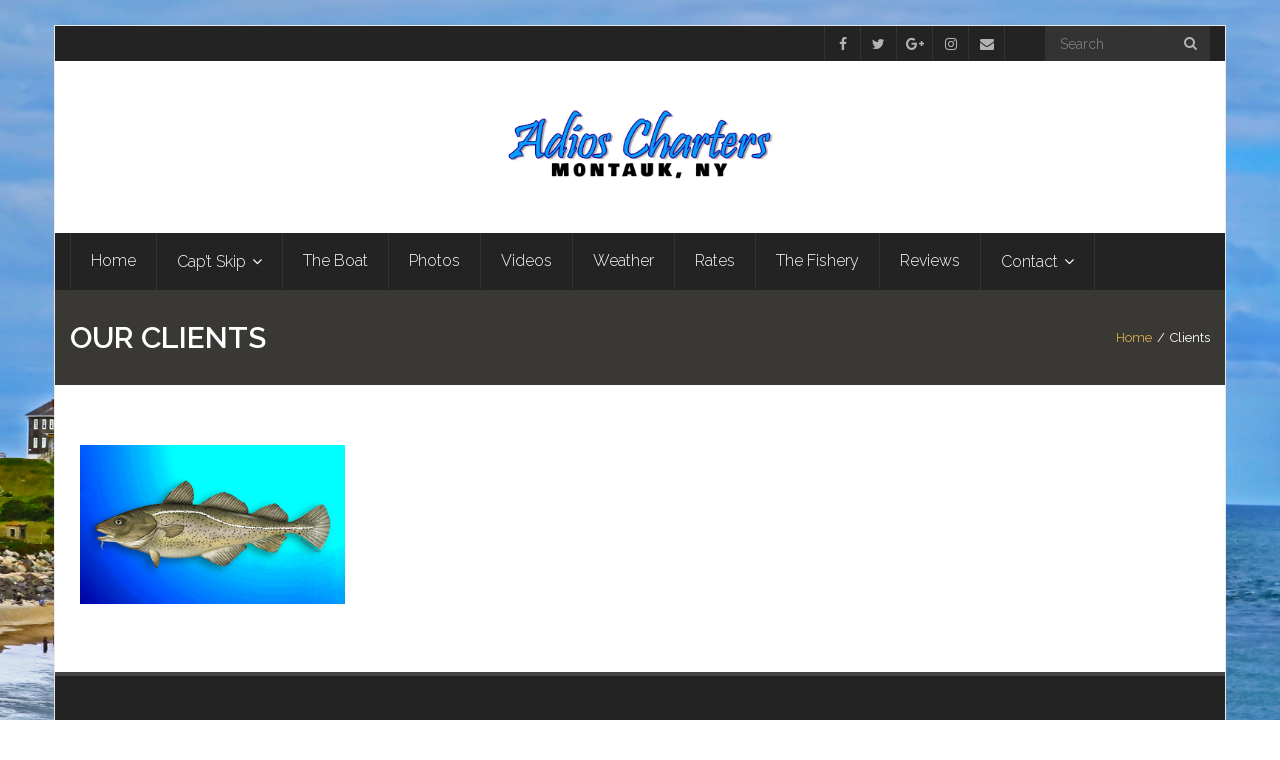

--- FILE ---
content_type: text/html; charset=UTF-8
request_url: https://adiosboat.com/clients/
body_size: 9848
content:
<!DOCTYPE html>

<html lang="en-US">
<head>
<meta charset="UTF-8" />
<meta name="viewport" content="width=device-width" />
<link rel="profile" href="//gmpg.org/xfn/11" />
<link rel="pingback" href="https://adiosboat.com/xmlrpc.php" />

<title>Clients &#8211; Adios Boat Charters</title>
<meta name='robots' content='max-image-preview:large' />
<link rel='dns-prefetch' href='//dl.dropboxusercontent.com' />
<link rel='dns-prefetch' href='//fonts.googleapis.com' />
<link rel="alternate" type="application/rss+xml" title="Adios Boat Charters &raquo; Feed" href="https://adiosboat.com/feed/" />
<link rel="alternate" type="application/rss+xml" title="Adios Boat Charters &raquo; Comments Feed" href="https://adiosboat.com/comments/feed/" />
<link rel="alternate" type="application/rss+xml" title="Adios Boat Charters &raquo; Clients Feed" href="https://adiosboat.com/clients/feed/" />
<script type="text/javascript">
/* <![CDATA[ */
window._wpemojiSettings = {"baseUrl":"https:\/\/s.w.org\/images\/core\/emoji\/14.0.0\/72x72\/","ext":".png","svgUrl":"https:\/\/s.w.org\/images\/core\/emoji\/14.0.0\/svg\/","svgExt":".svg","source":{"concatemoji":"https:\/\/adiosboat.com\/wp-includes\/js\/wp-emoji-release.min.js?ver=6.4.7"}};
/*! This file is auto-generated */
!function(i,n){var o,s,e;function c(e){try{var t={supportTests:e,timestamp:(new Date).valueOf()};sessionStorage.setItem(o,JSON.stringify(t))}catch(e){}}function p(e,t,n){e.clearRect(0,0,e.canvas.width,e.canvas.height),e.fillText(t,0,0);var t=new Uint32Array(e.getImageData(0,0,e.canvas.width,e.canvas.height).data),r=(e.clearRect(0,0,e.canvas.width,e.canvas.height),e.fillText(n,0,0),new Uint32Array(e.getImageData(0,0,e.canvas.width,e.canvas.height).data));return t.every(function(e,t){return e===r[t]})}function u(e,t,n){switch(t){case"flag":return n(e,"\ud83c\udff3\ufe0f\u200d\u26a7\ufe0f","\ud83c\udff3\ufe0f\u200b\u26a7\ufe0f")?!1:!n(e,"\ud83c\uddfa\ud83c\uddf3","\ud83c\uddfa\u200b\ud83c\uddf3")&&!n(e,"\ud83c\udff4\udb40\udc67\udb40\udc62\udb40\udc65\udb40\udc6e\udb40\udc67\udb40\udc7f","\ud83c\udff4\u200b\udb40\udc67\u200b\udb40\udc62\u200b\udb40\udc65\u200b\udb40\udc6e\u200b\udb40\udc67\u200b\udb40\udc7f");case"emoji":return!n(e,"\ud83e\udef1\ud83c\udffb\u200d\ud83e\udef2\ud83c\udfff","\ud83e\udef1\ud83c\udffb\u200b\ud83e\udef2\ud83c\udfff")}return!1}function f(e,t,n){var r="undefined"!=typeof WorkerGlobalScope&&self instanceof WorkerGlobalScope?new OffscreenCanvas(300,150):i.createElement("canvas"),a=r.getContext("2d",{willReadFrequently:!0}),o=(a.textBaseline="top",a.font="600 32px Arial",{});return e.forEach(function(e){o[e]=t(a,e,n)}),o}function t(e){var t=i.createElement("script");t.src=e,t.defer=!0,i.head.appendChild(t)}"undefined"!=typeof Promise&&(o="wpEmojiSettingsSupports",s=["flag","emoji"],n.supports={everything:!0,everythingExceptFlag:!0},e=new Promise(function(e){i.addEventListener("DOMContentLoaded",e,{once:!0})}),new Promise(function(t){var n=function(){try{var e=JSON.parse(sessionStorage.getItem(o));if("object"==typeof e&&"number"==typeof e.timestamp&&(new Date).valueOf()<e.timestamp+604800&&"object"==typeof e.supportTests)return e.supportTests}catch(e){}return null}();if(!n){if("undefined"!=typeof Worker&&"undefined"!=typeof OffscreenCanvas&&"undefined"!=typeof URL&&URL.createObjectURL&&"undefined"!=typeof Blob)try{var e="postMessage("+f.toString()+"("+[JSON.stringify(s),u.toString(),p.toString()].join(",")+"));",r=new Blob([e],{type:"text/javascript"}),a=new Worker(URL.createObjectURL(r),{name:"wpTestEmojiSupports"});return void(a.onmessage=function(e){c(n=e.data),a.terminate(),t(n)})}catch(e){}c(n=f(s,u,p))}t(n)}).then(function(e){for(var t in e)n.supports[t]=e[t],n.supports.everything=n.supports.everything&&n.supports[t],"flag"!==t&&(n.supports.everythingExceptFlag=n.supports.everythingExceptFlag&&n.supports[t]);n.supports.everythingExceptFlag=n.supports.everythingExceptFlag&&!n.supports.flag,n.DOMReady=!1,n.readyCallback=function(){n.DOMReady=!0}}).then(function(){return e}).then(function(){var e;n.supports.everything||(n.readyCallback(),(e=n.source||{}).concatemoji?t(e.concatemoji):e.wpemoji&&e.twemoji&&(t(e.twemoji),t(e.wpemoji)))}))}((window,document),window._wpemojiSettings);
/* ]]> */
</script>
<link rel='stylesheet' id='twb-open-sans-css' href='https://fonts.googleapis.com/css?family=Open+Sans%3A300%2C400%2C500%2C600%2C700%2C800&#038;display=swap&#038;ver=6.4.7' type='text/css' media='all' />
<link rel='stylesheet' id='twbbwg-global-css' href='https://adiosboat.com/wp-content/plugins/photo-gallery/booster/assets/css/global.css?ver=1.0.0' type='text/css' media='all' />
<style id='wp-emoji-styles-inline-css' type='text/css'>

	img.wp-smiley, img.emoji {
		display: inline !important;
		border: none !important;
		box-shadow: none !important;
		height: 1em !important;
		width: 1em !important;
		margin: 0 0.07em !important;
		vertical-align: -0.1em !important;
		background: none !important;
		padding: 0 !important;
	}
</style>
<link rel='stylesheet' id='wp-block-library-css' href='https://adiosboat.com/wp-includes/css/dist/block-library/style.min.css?ver=6.4.7' type='text/css' media='all' />
<style id='classic-theme-styles-inline-css' type='text/css'>
/*! This file is auto-generated */
.wp-block-button__link{color:#fff;background-color:#32373c;border-radius:9999px;box-shadow:none;text-decoration:none;padding:calc(.667em + 2px) calc(1.333em + 2px);font-size:1.125em}.wp-block-file__button{background:#32373c;color:#fff;text-decoration:none}
</style>
<style id='global-styles-inline-css' type='text/css'>
body{--wp--preset--color--black: #000000;--wp--preset--color--cyan-bluish-gray: #abb8c3;--wp--preset--color--white: #ffffff;--wp--preset--color--pale-pink: #f78da7;--wp--preset--color--vivid-red: #cf2e2e;--wp--preset--color--luminous-vivid-orange: #ff6900;--wp--preset--color--luminous-vivid-amber: #fcb900;--wp--preset--color--light-green-cyan: #7bdcb5;--wp--preset--color--vivid-green-cyan: #00d084;--wp--preset--color--pale-cyan-blue: #8ed1fc;--wp--preset--color--vivid-cyan-blue: #0693e3;--wp--preset--color--vivid-purple: #9b51e0;--wp--preset--gradient--vivid-cyan-blue-to-vivid-purple: linear-gradient(135deg,rgba(6,147,227,1) 0%,rgb(155,81,224) 100%);--wp--preset--gradient--light-green-cyan-to-vivid-green-cyan: linear-gradient(135deg,rgb(122,220,180) 0%,rgb(0,208,130) 100%);--wp--preset--gradient--luminous-vivid-amber-to-luminous-vivid-orange: linear-gradient(135deg,rgba(252,185,0,1) 0%,rgba(255,105,0,1) 100%);--wp--preset--gradient--luminous-vivid-orange-to-vivid-red: linear-gradient(135deg,rgba(255,105,0,1) 0%,rgb(207,46,46) 100%);--wp--preset--gradient--very-light-gray-to-cyan-bluish-gray: linear-gradient(135deg,rgb(238,238,238) 0%,rgb(169,184,195) 100%);--wp--preset--gradient--cool-to-warm-spectrum: linear-gradient(135deg,rgb(74,234,220) 0%,rgb(151,120,209) 20%,rgb(207,42,186) 40%,rgb(238,44,130) 60%,rgb(251,105,98) 80%,rgb(254,248,76) 100%);--wp--preset--gradient--blush-light-purple: linear-gradient(135deg,rgb(255,206,236) 0%,rgb(152,150,240) 100%);--wp--preset--gradient--blush-bordeaux: linear-gradient(135deg,rgb(254,205,165) 0%,rgb(254,45,45) 50%,rgb(107,0,62) 100%);--wp--preset--gradient--luminous-dusk: linear-gradient(135deg,rgb(255,203,112) 0%,rgb(199,81,192) 50%,rgb(65,88,208) 100%);--wp--preset--gradient--pale-ocean: linear-gradient(135deg,rgb(255,245,203) 0%,rgb(182,227,212) 50%,rgb(51,167,181) 100%);--wp--preset--gradient--electric-grass: linear-gradient(135deg,rgb(202,248,128) 0%,rgb(113,206,126) 100%);--wp--preset--gradient--midnight: linear-gradient(135deg,rgb(2,3,129) 0%,rgb(40,116,252) 100%);--wp--preset--font-size--small: 13px;--wp--preset--font-size--medium: 20px;--wp--preset--font-size--large: 36px;--wp--preset--font-size--x-large: 42px;--wp--preset--spacing--20: 0.44rem;--wp--preset--spacing--30: 0.67rem;--wp--preset--spacing--40: 1rem;--wp--preset--spacing--50: 1.5rem;--wp--preset--spacing--60: 2.25rem;--wp--preset--spacing--70: 3.38rem;--wp--preset--spacing--80: 5.06rem;--wp--preset--shadow--natural: 6px 6px 9px rgba(0, 0, 0, 0.2);--wp--preset--shadow--deep: 12px 12px 50px rgba(0, 0, 0, 0.4);--wp--preset--shadow--sharp: 6px 6px 0px rgba(0, 0, 0, 0.2);--wp--preset--shadow--outlined: 6px 6px 0px -3px rgba(255, 255, 255, 1), 6px 6px rgba(0, 0, 0, 1);--wp--preset--shadow--crisp: 6px 6px 0px rgba(0, 0, 0, 1);}:where(.is-layout-flex){gap: 0.5em;}:where(.is-layout-grid){gap: 0.5em;}body .is-layout-flow > .alignleft{float: left;margin-inline-start: 0;margin-inline-end: 2em;}body .is-layout-flow > .alignright{float: right;margin-inline-start: 2em;margin-inline-end: 0;}body .is-layout-flow > .aligncenter{margin-left: auto !important;margin-right: auto !important;}body .is-layout-constrained > .alignleft{float: left;margin-inline-start: 0;margin-inline-end: 2em;}body .is-layout-constrained > .alignright{float: right;margin-inline-start: 2em;margin-inline-end: 0;}body .is-layout-constrained > .aligncenter{margin-left: auto !important;margin-right: auto !important;}body .is-layout-constrained > :where(:not(.alignleft):not(.alignright):not(.alignfull)){max-width: var(--wp--style--global--content-size);margin-left: auto !important;margin-right: auto !important;}body .is-layout-constrained > .alignwide{max-width: var(--wp--style--global--wide-size);}body .is-layout-flex{display: flex;}body .is-layout-flex{flex-wrap: wrap;align-items: center;}body .is-layout-flex > *{margin: 0;}body .is-layout-grid{display: grid;}body .is-layout-grid > *{margin: 0;}:where(.wp-block-columns.is-layout-flex){gap: 2em;}:where(.wp-block-columns.is-layout-grid){gap: 2em;}:where(.wp-block-post-template.is-layout-flex){gap: 1.25em;}:where(.wp-block-post-template.is-layout-grid){gap: 1.25em;}.has-black-color{color: var(--wp--preset--color--black) !important;}.has-cyan-bluish-gray-color{color: var(--wp--preset--color--cyan-bluish-gray) !important;}.has-white-color{color: var(--wp--preset--color--white) !important;}.has-pale-pink-color{color: var(--wp--preset--color--pale-pink) !important;}.has-vivid-red-color{color: var(--wp--preset--color--vivid-red) !important;}.has-luminous-vivid-orange-color{color: var(--wp--preset--color--luminous-vivid-orange) !important;}.has-luminous-vivid-amber-color{color: var(--wp--preset--color--luminous-vivid-amber) !important;}.has-light-green-cyan-color{color: var(--wp--preset--color--light-green-cyan) !important;}.has-vivid-green-cyan-color{color: var(--wp--preset--color--vivid-green-cyan) !important;}.has-pale-cyan-blue-color{color: var(--wp--preset--color--pale-cyan-blue) !important;}.has-vivid-cyan-blue-color{color: var(--wp--preset--color--vivid-cyan-blue) !important;}.has-vivid-purple-color{color: var(--wp--preset--color--vivid-purple) !important;}.has-black-background-color{background-color: var(--wp--preset--color--black) !important;}.has-cyan-bluish-gray-background-color{background-color: var(--wp--preset--color--cyan-bluish-gray) !important;}.has-white-background-color{background-color: var(--wp--preset--color--white) !important;}.has-pale-pink-background-color{background-color: var(--wp--preset--color--pale-pink) !important;}.has-vivid-red-background-color{background-color: var(--wp--preset--color--vivid-red) !important;}.has-luminous-vivid-orange-background-color{background-color: var(--wp--preset--color--luminous-vivid-orange) !important;}.has-luminous-vivid-amber-background-color{background-color: var(--wp--preset--color--luminous-vivid-amber) !important;}.has-light-green-cyan-background-color{background-color: var(--wp--preset--color--light-green-cyan) !important;}.has-vivid-green-cyan-background-color{background-color: var(--wp--preset--color--vivid-green-cyan) !important;}.has-pale-cyan-blue-background-color{background-color: var(--wp--preset--color--pale-cyan-blue) !important;}.has-vivid-cyan-blue-background-color{background-color: var(--wp--preset--color--vivid-cyan-blue) !important;}.has-vivid-purple-background-color{background-color: var(--wp--preset--color--vivid-purple) !important;}.has-black-border-color{border-color: var(--wp--preset--color--black) !important;}.has-cyan-bluish-gray-border-color{border-color: var(--wp--preset--color--cyan-bluish-gray) !important;}.has-white-border-color{border-color: var(--wp--preset--color--white) !important;}.has-pale-pink-border-color{border-color: var(--wp--preset--color--pale-pink) !important;}.has-vivid-red-border-color{border-color: var(--wp--preset--color--vivid-red) !important;}.has-luminous-vivid-orange-border-color{border-color: var(--wp--preset--color--luminous-vivid-orange) !important;}.has-luminous-vivid-amber-border-color{border-color: var(--wp--preset--color--luminous-vivid-amber) !important;}.has-light-green-cyan-border-color{border-color: var(--wp--preset--color--light-green-cyan) !important;}.has-vivid-green-cyan-border-color{border-color: var(--wp--preset--color--vivid-green-cyan) !important;}.has-pale-cyan-blue-border-color{border-color: var(--wp--preset--color--pale-cyan-blue) !important;}.has-vivid-cyan-blue-border-color{border-color: var(--wp--preset--color--vivid-cyan-blue) !important;}.has-vivid-purple-border-color{border-color: var(--wp--preset--color--vivid-purple) !important;}.has-vivid-cyan-blue-to-vivid-purple-gradient-background{background: var(--wp--preset--gradient--vivid-cyan-blue-to-vivid-purple) !important;}.has-light-green-cyan-to-vivid-green-cyan-gradient-background{background: var(--wp--preset--gradient--light-green-cyan-to-vivid-green-cyan) !important;}.has-luminous-vivid-amber-to-luminous-vivid-orange-gradient-background{background: var(--wp--preset--gradient--luminous-vivid-amber-to-luminous-vivid-orange) !important;}.has-luminous-vivid-orange-to-vivid-red-gradient-background{background: var(--wp--preset--gradient--luminous-vivid-orange-to-vivid-red) !important;}.has-very-light-gray-to-cyan-bluish-gray-gradient-background{background: var(--wp--preset--gradient--very-light-gray-to-cyan-bluish-gray) !important;}.has-cool-to-warm-spectrum-gradient-background{background: var(--wp--preset--gradient--cool-to-warm-spectrum) !important;}.has-blush-light-purple-gradient-background{background: var(--wp--preset--gradient--blush-light-purple) !important;}.has-blush-bordeaux-gradient-background{background: var(--wp--preset--gradient--blush-bordeaux) !important;}.has-luminous-dusk-gradient-background{background: var(--wp--preset--gradient--luminous-dusk) !important;}.has-pale-ocean-gradient-background{background: var(--wp--preset--gradient--pale-ocean) !important;}.has-electric-grass-gradient-background{background: var(--wp--preset--gradient--electric-grass) !important;}.has-midnight-gradient-background{background: var(--wp--preset--gradient--midnight) !important;}.has-small-font-size{font-size: var(--wp--preset--font-size--small) !important;}.has-medium-font-size{font-size: var(--wp--preset--font-size--medium) !important;}.has-large-font-size{font-size: var(--wp--preset--font-size--large) !important;}.has-x-large-font-size{font-size: var(--wp--preset--font-size--x-large) !important;}
.wp-block-navigation a:where(:not(.wp-element-button)){color: inherit;}
:where(.wp-block-post-template.is-layout-flex){gap: 1.25em;}:where(.wp-block-post-template.is-layout-grid){gap: 1.25em;}
:where(.wp-block-columns.is-layout-flex){gap: 2em;}:where(.wp-block-columns.is-layout-grid){gap: 2em;}
.wp-block-pullquote{font-size: 1.5em;line-height: 1.6;}
</style>
<link rel='stylesheet' id='contact-form-7-css' href='https://adiosboat.com/wp-content/plugins/contact-form-7/includes/css/styles.css?ver=5.9.8' type='text/css' media='all' />
<link rel='stylesheet' id='bwg_fonts-css' href='https://adiosboat.com/wp-content/plugins/photo-gallery/css/bwg-fonts/fonts.css?ver=0.0.1' type='text/css' media='all' />
<link rel='stylesheet' id='sumoselect-css' href='https://adiosboat.com/wp-content/plugins/photo-gallery/css/sumoselect.min.css?ver=3.4.6' type='text/css' media='all' />
<link rel='stylesheet' id='mCustomScrollbar-css' href='https://adiosboat.com/wp-content/plugins/photo-gallery/css/jquery.mCustomScrollbar.min.css?ver=3.1.5' type='text/css' media='all' />
<link rel='stylesheet' id='bwg_googlefonts-css' href='https://fonts.googleapis.com/css?family=Ubuntu&#038;subset=greek,latin,greek-ext,vietnamese,cyrillic-ext,latin-ext,cyrillic' type='text/css' media='all' />
<link rel='stylesheet' id='bwg_frontend-css' href='https://adiosboat.com/wp-content/plugins/photo-gallery/css/styles.min.css?ver=1.8.35' type='text/css' media='all' />
<link rel='stylesheet' id='thinkup-google-fonts-css' href='//fonts.googleapis.com/css?family=Raleway%3A300%2C400%2C600%2C700&#038;subset=latin%2Clatin-ext' type='text/css' media='all' />
<link rel='stylesheet' id='prettyPhoto-css' href='https://adiosboat.com/wp-content/themes/Grow_Pro/lib/extentions/prettyPhoto/css/prettyPhoto.css?ver=3.1.6' type='text/css' media='all' />
<link rel='stylesheet' id='thinkup-bootstrap-css' href='https://adiosboat.com/wp-content/themes/Grow_Pro/lib/extentions/bootstrap/css/bootstrap.min.css?ver=2.3.2' type='text/css' media='all' />
<link rel='stylesheet' id='dashicons-css' href='https://adiosboat.com/wp-includes/css/dashicons.min.css?ver=6.4.7' type='text/css' media='all' />
<link rel='stylesheet' id='font-awesome-css' href='https://adiosboat.com/wp-content/themes/Grow_Pro/lib/extentions/font-awesome/css/font-awesome.min.css?ver=4.7.0' type='text/css' media='all' />
<link rel='stylesheet' id='thinkup-shortcodes-css' href='https://adiosboat.com/wp-content/themes/Grow_Pro/styles/style-shortcodes.css?ver=1.6.0' type='text/css' media='all' />
<link rel='stylesheet' id='thinkup-style-css' href='https://adiosboat.com/wp-content/themes/Grow_Pro/style.css?ver=1.6.0' type='text/css' media='all' />
<link rel='stylesheet' id='thinkup-portfolio-css' href='https://adiosboat.com/wp-content/themes/Grow_Pro/styles/style-portfolio.css?ver=1.6.0' type='text/css' media='all' />
<style id='akismet-widget-style-inline-css' type='text/css'>

			.a-stats {
				--akismet-color-mid-green: #357b49;
				--akismet-color-white: #fff;
				--akismet-color-light-grey: #f6f7f7;

				max-width: 350px;
				width: auto;
			}

			.a-stats * {
				all: unset;
				box-sizing: border-box;
			}

			.a-stats strong {
				font-weight: 600;
			}

			.a-stats a.a-stats__link,
			.a-stats a.a-stats__link:visited,
			.a-stats a.a-stats__link:active {
				background: var(--akismet-color-mid-green);
				border: none;
				box-shadow: none;
				border-radius: 8px;
				color: var(--akismet-color-white);
				cursor: pointer;
				display: block;
				font-family: -apple-system, BlinkMacSystemFont, 'Segoe UI', 'Roboto', 'Oxygen-Sans', 'Ubuntu', 'Cantarell', 'Helvetica Neue', sans-serif;
				font-weight: 500;
				padding: 12px;
				text-align: center;
				text-decoration: none;
				transition: all 0.2s ease;
			}

			/* Extra specificity to deal with TwentyTwentyOne focus style */
			.widget .a-stats a.a-stats__link:focus {
				background: var(--akismet-color-mid-green);
				color: var(--akismet-color-white);
				text-decoration: none;
			}

			.a-stats a.a-stats__link:hover {
				filter: brightness(110%);
				box-shadow: 0 4px 12px rgba(0, 0, 0, 0.06), 0 0 2px rgba(0, 0, 0, 0.16);
			}

			.a-stats .count {
				color: var(--akismet-color-white);
				display: block;
				font-size: 1.5em;
				line-height: 1.4;
				padding: 0 13px;
				white-space: nowrap;
			}
		
</style>
<link rel='stylesheet' id='thinkup-responsive-css' href='https://adiosboat.com/wp-content/themes/Grow_Pro/styles/style-responsive.css?ver=1.6.0' type='text/css' media='all' />
<script type="text/javascript" src="https://adiosboat.com/wp-includes/js/jquery/jquery.min.js?ver=3.7.1" id="jquery-core-js"></script>
<script type="text/javascript" src="https://adiosboat.com/wp-includes/js/jquery/jquery-migrate.min.js?ver=3.4.1" id="jquery-migrate-js"></script>
<script type="text/javascript" src="https://adiosboat.com/wp-content/plugins/photo-gallery/booster/assets/js/circle-progress.js?ver=1.2.2" id="twbbwg-circle-js"></script>
<script type="text/javascript" id="twbbwg-global-js-extra">
/* <![CDATA[ */
var twb = {"nonce":"c54090e94f","ajax_url":"https:\/\/adiosboat.com\/wp-admin\/admin-ajax.php","plugin_url":"https:\/\/adiosboat.com\/wp-content\/plugins\/photo-gallery\/booster","href":"https:\/\/adiosboat.com\/wp-admin\/admin.php?page=twbbwg_photo-gallery"};
var twb = {"nonce":"c54090e94f","ajax_url":"https:\/\/adiosboat.com\/wp-admin\/admin-ajax.php","plugin_url":"https:\/\/adiosboat.com\/wp-content\/plugins\/photo-gallery\/booster","href":"https:\/\/adiosboat.com\/wp-admin\/admin.php?page=twbbwg_photo-gallery"};
/* ]]> */
</script>
<script type="text/javascript" src="https://adiosboat.com/wp-content/plugins/photo-gallery/booster/assets/js/global.js?ver=1.0.0" id="twbbwg-global-js"></script>
<script type="text/javascript" src="https://adiosboat.com/wp-content/plugins/photo-gallery/js/jquery.sumoselect.min.js?ver=3.4.6" id="sumoselect-js"></script>
<script type="text/javascript" src="https://adiosboat.com/wp-content/plugins/photo-gallery/js/tocca.min.js?ver=2.0.9" id="bwg_mobile-js"></script>
<script type="text/javascript" src="https://adiosboat.com/wp-content/plugins/photo-gallery/js/jquery.mCustomScrollbar.concat.min.js?ver=3.1.5" id="mCustomScrollbar-js"></script>
<script type="text/javascript" src="https://adiosboat.com/wp-content/plugins/photo-gallery/js/jquery.fullscreen.min.js?ver=0.6.0" id="jquery-fullscreen-js"></script>
<script type="text/javascript" id="bwg_frontend-js-extra">
/* <![CDATA[ */
var bwg_objectsL10n = {"bwg_field_required":"field is required.","bwg_mail_validation":"This is not a valid email address.","bwg_search_result":"There are no images matching your search.","bwg_select_tag":"Select Tag","bwg_order_by":"Order By","bwg_search":"Search","bwg_show_ecommerce":"Show Ecommerce","bwg_hide_ecommerce":"Hide Ecommerce","bwg_show_comments":"Show Comments","bwg_hide_comments":"Hide Comments","bwg_restore":"Restore","bwg_maximize":"Maximize","bwg_fullscreen":"Fullscreen","bwg_exit_fullscreen":"Exit Fullscreen","bwg_search_tag":"SEARCH...","bwg_tag_no_match":"No tags found","bwg_all_tags_selected":"All tags selected","bwg_tags_selected":"tags selected","play":"Play","pause":"Pause","is_pro":"","bwg_play":"Play","bwg_pause":"Pause","bwg_hide_info":"Hide info","bwg_show_info":"Show info","bwg_hide_rating":"Hide rating","bwg_show_rating":"Show rating","ok":"Ok","cancel":"Cancel","select_all":"Select all","lazy_load":"0","lazy_loader":"https:\/\/adiosboat.com\/wp-content\/plugins\/photo-gallery\/images\/ajax_loader.png","front_ajax":"0","bwg_tag_see_all":"see all tags","bwg_tag_see_less":"see less tags"};
/* ]]> */
</script>
<script type="text/javascript" src="https://adiosboat.com/wp-content/plugins/photo-gallery/js/scripts.min.js?ver=1.8.35" id="bwg_frontend-js"></script>
<script type="text/javascript" src="https://adiosboat.com/wp-content/themes/Grow_Pro/lib/scripts/plugins/sticky/jquery.sticky.js?ver=true" id="sticky-js"></script>
<script type="text/javascript" src="https://adiosboat.com/wp-content/themes/Grow_Pro/lib/scripts/plugins/videoBG/jquery.videoBG.js?ver=0.2" id="videobg-js"></script>
<script type="text/javascript" src="https://adiosboat.com/wp-content/themes/Grow_Pro/lib/scripts/retina.js?ver=0.0.2" id="retina-js"></script>
<script type="text/javascript" id="tweetscroll-js-extra">
/* <![CDATA[ */
var PiTweetScroll = {"ajaxrequests":"https:\/\/adiosboat.com\/wp-admin\/admin-ajax.php"};
/* ]]> */
</script>
<script type="text/javascript" src="https://adiosboat.com/wp-content/themes/Grow_Pro/lib/widgets/twitterfeed/js/jquery.tweetscroll.js?ver=6.4.7" id="tweetscroll-js"></script>
<link rel="https://api.w.org/" href="https://adiosboat.com/wp-json/" /><link rel="EditURI" type="application/rsd+xml" title="RSD" href="https://adiosboat.com/xmlrpc.php?rsd" />
<meta name="generator" content="WordPress 6.4.7" />
<style>#pg-11788-0.panel-grid {}#pg-11788-0 .panel-grid-core {}#pg-11788-0 .panel-grid-cell {}</style><link rel="Shortcut Icon" type="image/x-icon" href="https://adiosboat.com/wp-content/uploads/2019/04/Logo-fb.jpg" /><style type="text/css" id="custom-background-css">
body.custom-background { background-image: url("https://newsite.adiosboat.com/wp-content/uploads/2019/03/montauk-light-house-hdr-lighthouse-beach-9Sb9.jpg"); background-position: left top; background-size: contain; background-repeat: no-repeat; background-attachment: fixed; }
</style>
	<style type="text/css">
#header #header-core .menu > li > a, #header-responsive li a { font-size:16px}
#header #header-core .sub-menu a { font-size:14px}
#footer-core, #footer-core button, #footer-core input, #footer-core select, #footer-core textarea, #footer-core .widget { font-size:12px}
</style>
<style type="text/css">
/* Hide WooCommercec cart menu */
.thinkup-demosite #woo-cart-menu {
display: none;
}

/* Hide search in sticky header */
.thinkup-demosite #header-sticky #header-search {
display: none;
}

/* Disable checkout */
.thinkup-demosite .woocommerce #payment #place_order {
   pointer-events: none;
   cursor: default;
}
</style>
</head>

<body class="archive post-type-archive post-type-archive-client custom-background layout-sidebar-none intro-on layout-responsive layout-boxed pre-header-style1 header-style2 header-sticky" style="background: url(https://adiosboat.com/wp-content/uploads/2019/03/montauk-light-house-hdr-lighthouse-beach2-9Sb9.jpg);background-position: left top;background-repeat: no-repeat;background-size: cover;background-attachment: fixed;">
<div id="body-core" class="hfeed site">

	<header>
	<div id="site-header">

			
		<div id="pre-header">
		<div class="wrap-safari">
		<div id="pre-header-core" class="main-navigation">
  
			
			<div id="pre-header-search"><div class="fa fa-search"></div>	<form method="get" class="searchform" action="https://adiosboat.com/" role="search">
		<input type="text" class="search" name="s" value="" placeholder="Search" />
		<input type="submit" class="searchsubmit" name="submit" value="Search" />
	</form></div>
			<div id="pre-header-social"><ul><li class="social facebook"><a href="https://www.facebook.com/SkipAdiosCharters/" data-tip="bottom" data-original-title="Facebook" target="_blank"><i class="fa fa-facebook"></i></a></li><li class="social twitter"><a href="#" data-tip="bottom" data-original-title="Twitter" target="_blank"><i class="fa fa-twitter"></i></a></li><li class="social google-plus"><a href="#" data-tip="bottom" data-original-title="Google+" target="_blank"><i class="fa fa-google-plus"></i></a></li><li class="social instagram"><a href="#" data-tip="bottom" data-original-title="Instagram" target="_blank"><i class="fa fa-instagram"></i></a></li><li class="social envelope"><a href="http://captskip2@optonline.net" data-tip="bottom" data-original-title="Email" target="_blank"><i class="fa fa-envelope"></i></a></li></ul></div>
		</div>
		</div>
		</div>
		<!-- #pre-header -->

				<div id="header">
		<div id="header-core">

			
			<div id="logo">
			<a rel="home" href="https://adiosboat.com/"><img src="https://adiosboat.com/wp-content/uploads/2019/04/LOGO.jpg" alt="Adios Boat Charters"></a>			</div>

			
			
			<div id="header-links" class="main-navigation">
			<div id="header-links-inner" class="header-links">

				<ul id="menu-main-menu" class="menu"><li id="menu-item-11705" class="menu-item menu-item-type-post_type menu-item-object-page menu-item-home"><a href="https://adiosboat.com/"><span>Home</span></a></li>
<li id="menu-item-11738" class="menu-item menu-item-type-post_type menu-item-object-page menu-item-has-children"><a href="https://adiosboat.com/capt-skip/"><span>Cap&#8217;t Skip</span></a>
<ul class="sub-menu">
	<li id="menu-item-11950" class="menu-item menu-item-type-post_type menu-item-object-page"><a href="https://adiosboat.com/capt-skip/">Cap&#8217;t Skip</a></li>
	<li id="menu-item-11949" class="menu-item menu-item-type-taxonomy menu-item-object-category"><a href="https://adiosboat.com/category/montauk-sun/">Montauk Sun</a></li>
	<li id="menu-item-12046" class="menu-item menu-item-type-post_type menu-item-object-page"><a href="https://adiosboat.com/freedom-fighters/">Freedom Fighter Outdoors</a></li>
</ul>
</li>
<li id="menu-item-11750" class="menu-item menu-item-type-post_type menu-item-object-page"><a href="https://adiosboat.com/the-boat/"><span>The Boat</span></a></li>
<li id="menu-item-11779" class="menu-item menu-item-type-post_type menu-item-object-page"><a href="https://adiosboat.com/photos/"><span>Photos</span></a></li>
<li id="menu-item-11785" class="menu-item menu-item-type-post_type menu-item-object-page"><a href="https://adiosboat.com/videos/"><span>Videos</span></a></li>
<li id="menu-item-11719" class="menu-item menu-item-type-post_type menu-item-object-page"><a href="https://adiosboat.com/weather/"><span>Weather</span></a></li>
<li id="menu-item-11758" class="menu-item menu-item-type-post_type menu-item-object-page"><a href="https://adiosboat.com/rates/"><span>Rates</span></a></li>
<li id="menu-item-11832" class="menu-item menu-item-type-post_type menu-item-object-page"><a href="https://adiosboat.com/the-fishery/"><span>The Fishery</span></a></li>
<li id="menu-item-11973" class="menu-item menu-item-type-post_type menu-item-object-page"><a href="https://adiosboat.com/reviews/"><span>Reviews</span></a></li>
<li id="menu-item-11706" class="menu-item menu-item-type-post_type menu-item-object-page menu-item-has-children"><a href="https://adiosboat.com/contact-style-2/"><span>Contact</span></a>
<ul class="sub-menu">
	<li id="menu-item-11887" class="menu-item menu-item-type-post_type menu-item-object-page"><a href="https://adiosboat.com/contact-style-2/">Contact Adios Charters</a></li>
	<li id="menu-item-11886" class="menu-item menu-item-type-post_type menu-item-object-page menu-item-privacy-policy"><a href="https://adiosboat.com/privacy-policy/">Privacy Policy</a></li>
</ul>
</li>
</ul>				
				
				
			</div>
			</div>
			<!-- #header-links .main-navigation -->
 	
			<div id="header-nav"><a class="btn-navbar" data-toggle="collapse" data-target=".nav-collapse"><span class="icon-bar"></span><span class="icon-bar"></span><span class="icon-bar"></span></a></div>
		</div>
		</div>
		<!-- #header -->

		<div id="header-responsive"><div id="header-responsive-inner" class="responsive-links nav-collapse collapse"><ul id="menu-main-menu-1" class=""><li id="res-menu-item-11705" class="menu-item menu-item-type-post_type menu-item-object-page menu-item-home"><a href="https://adiosboat.com/"><span>Home</span></a></li>
<li id="res-menu-item-11738" class="menu-item menu-item-type-post_type menu-item-object-page menu-item-has-children"><a href="https://adiosboat.com/capt-skip/"><span>Cap&#8217;t Skip</span></a>
<ul class="sub-menu">
	<li id="res-menu-item-11950" class="menu-item menu-item-type-post_type menu-item-object-page"><a href="https://adiosboat.com/capt-skip/">&#45; Cap't Skip</a></li>
	<li id="res-menu-item-11949" class="menu-item menu-item-type-taxonomy menu-item-object-category"><a href="https://adiosboat.com/category/montauk-sun/">&#45; Montauk Sun</a></li>
	<li id="res-menu-item-12046" class="menu-item menu-item-type-post_type menu-item-object-page"><a href="https://adiosboat.com/freedom-fighters/">&#45; Freedom Fighter Outdoors</a></li>
</ul>
</li>
<li id="res-menu-item-11750" class="menu-item menu-item-type-post_type menu-item-object-page"><a href="https://adiosboat.com/the-boat/"><span>The Boat</span></a></li>
<li id="res-menu-item-11779" class="menu-item menu-item-type-post_type menu-item-object-page"><a href="https://adiosboat.com/photos/"><span>Photos</span></a></li>
<li id="res-menu-item-11785" class="menu-item menu-item-type-post_type menu-item-object-page"><a href="https://adiosboat.com/videos/"><span>Videos</span></a></li>
<li id="res-menu-item-11719" class="menu-item menu-item-type-post_type menu-item-object-page"><a href="https://adiosboat.com/weather/"><span>Weather</span></a></li>
<li id="res-menu-item-11758" class="menu-item menu-item-type-post_type menu-item-object-page"><a href="https://adiosboat.com/rates/"><span>Rates</span></a></li>
<li id="res-menu-item-11832" class="menu-item menu-item-type-post_type menu-item-object-page"><a href="https://adiosboat.com/the-fishery/"><span>The Fishery</span></a></li>
<li id="res-menu-item-11973" class="menu-item menu-item-type-post_type menu-item-object-page"><a href="https://adiosboat.com/reviews/"><span>Reviews</span></a></li>
<li id="res-menu-item-11706" class="menu-item menu-item-type-post_type menu-item-object-page menu-item-has-children"><a href="https://adiosboat.com/contact-style-2/"><span>Contact</span></a>
<ul class="sub-menu">
	<li id="res-menu-item-11887" class="menu-item menu-item-type-post_type menu-item-object-page"><a href="https://adiosboat.com/contact-style-2/">&#45; Contact Adios Charters</a></li>
	<li id="res-menu-item-11886" class="menu-item menu-item-type-post_type menu-item-object-page menu-item-privacy-policy"><a href="https://adiosboat.com/privacy-policy/">&#45; Privacy Policy</a></li>
</ul>
</li>
</ul></div></div>
				<div id="header-sticky">
		<div id="header-sticky-core">

			<div id="logo-sticky">
			<a rel="home" href="https://adiosboat.com/"><img src="https://adiosboat.com/wp-content/uploads/2019/04/LOGO.png" alt="Logo"></a>			</div>

			<div id="header-sticky-links" class="main-navigation">
			<div id="header-sticky-links-inner" class="header-links">

				<ul id="menu-main-menu-2" class="menu"><li id="menu-item-11705" class="menu-item menu-item-type-post_type menu-item-object-page menu-item-home"><a href="https://adiosboat.com/"><span>Home</span></a></li>
<li id="menu-item-11738" class="menu-item menu-item-type-post_type menu-item-object-page menu-item-has-children"><a href="https://adiosboat.com/capt-skip/"><span>Cap&#8217;t Skip</span></a>
<ul class="sub-menu">
	<li id="menu-item-11950" class="menu-item menu-item-type-post_type menu-item-object-page"><a href="https://adiosboat.com/capt-skip/">Cap&#8217;t Skip</a></li>
	<li id="menu-item-11949" class="menu-item menu-item-type-taxonomy menu-item-object-category"><a href="https://adiosboat.com/category/montauk-sun/">Montauk Sun</a></li>
	<li id="menu-item-12046" class="menu-item menu-item-type-post_type menu-item-object-page"><a href="https://adiosboat.com/freedom-fighters/">Freedom Fighter Outdoors</a></li>
</ul>
</li>
<li id="menu-item-11750" class="menu-item menu-item-type-post_type menu-item-object-page"><a href="https://adiosboat.com/the-boat/"><span>The Boat</span></a></li>
<li id="menu-item-11779" class="menu-item menu-item-type-post_type menu-item-object-page"><a href="https://adiosboat.com/photos/"><span>Photos</span></a></li>
<li id="menu-item-11785" class="menu-item menu-item-type-post_type menu-item-object-page"><a href="https://adiosboat.com/videos/"><span>Videos</span></a></li>
<li id="menu-item-11719" class="menu-item menu-item-type-post_type menu-item-object-page"><a href="https://adiosboat.com/weather/"><span>Weather</span></a></li>
<li id="menu-item-11758" class="menu-item menu-item-type-post_type menu-item-object-page"><a href="https://adiosboat.com/rates/"><span>Rates</span></a></li>
<li id="menu-item-11832" class="menu-item menu-item-type-post_type menu-item-object-page"><a href="https://adiosboat.com/the-fishery/"><span>The Fishery</span></a></li>
<li id="menu-item-11973" class="menu-item menu-item-type-post_type menu-item-object-page"><a href="https://adiosboat.com/reviews/"><span>Reviews</span></a></li>
<li id="menu-item-11706" class="menu-item menu-item-type-post_type menu-item-object-page menu-item-has-children"><a href="https://adiosboat.com/contact-style-2/"><span>Contact</span></a>
<ul class="sub-menu">
	<li id="menu-item-11887" class="menu-item menu-item-type-post_type menu-item-object-page"><a href="https://adiosboat.com/contact-style-2/">Contact Adios Charters</a></li>
	<li id="menu-item-11886" class="menu-item menu-item-type-post_type menu-item-object-page menu-item-privacy-policy"><a href="https://adiosboat.com/privacy-policy/">Privacy Policy</a></li>
</ul>
</li>
</ul>				
							</div>
			</div><div class="clearboth"></div>
			<!-- #header-sticky-links .main-navigation -->

		</div>
		</div>
		<!-- #header-sticky -->
	
		
		<div id="intro" class="option2"><div class="wrap-safari"><div id="intro-core"><h1 class="page-title"><span>Our Clients</span></h1><div id="breadcrumbs"><div id="breadcrumbs-core"><a href="https://adiosboat.com/">Home</a><span class="delimiter"> / </span>Clients</div></div></div></div></div>
		
		
		
		
	</div>


	</header>
	<!-- header -->

		
	<div id="content">
	<div id="content-core">

		<div id="main">
		<div id="main-core">  
			
			<div id="container" class="portfolio-wrapper">
			<div id="container-inner">

				
											<div class="element column-4 client_grid">
							<ul class="client-thumb">
								<li>
									<img width="720" height="432" src="https://adiosboat.com/wp-content/uploads/2019/03/atlantic_cod.jpg" class="attachment-post-thumbnail size-post-thumbnail wp-post-image" alt="" decoding="async" fetchpriority="high" srcset="https://adiosboat.com/wp-content/uploads/2019/03/atlantic_cod.jpg 720w, https://adiosboat.com/wp-content/uploads/2019/03/atlantic_cod-300x180.jpg 300w, https://adiosboat.com/wp-content/uploads/2019/03/atlantic_cod-570x342.jpg 570w" sizes="(max-width: 720px) 100vw, 720px" />								</li>
							</ul>
						</div>
					
					
			<div class="clearboth"></div>
			</div>
			</div>


		</div><!-- #main-core -->
		</div><!-- #main -->
			</div>
	</div><!-- #content -->

	
	<footer>
		<div id="footer"><div id="footer-core" class="option2"><div id="footer-col1" class="widget-area"><h3>Adios Boat Location</h3><p>Captain Skip Rudolph</p><p>Swallow's East Restaurant<br />474 West Lake Drive<br />Montauk, NY 11954</p><h3>Mailing Address</h3><p>Adios Charters<br />P.O. Box 331<br />Montauk, NY 11954</p><p>Call Vickie Rudolph for Reservations or additional information</p><p>Phone: 631-668-5760</p><p>E-mail: captskip2@optonline.net</p></div><div id="footer-col2" class="widget-area"><aside class="widget widget_text">			<div class="textwidget">
<div class="wpcf7 no-js" id="wpcf7-f6-o1" lang="en-US" dir="ltr">
<div class="screen-reader-response"><p role="status" aria-live="polite" aria-atomic="true"></p> <ul></ul></div>
<form action="/clients/#wpcf7-f6-o1" method="post" class="wpcf7-form init" aria-label="Contact form" novalidate="novalidate" data-status="init">
<div style="display: none;">
<input type="hidden" name="_wpcf7" value="6" />
<input type="hidden" name="_wpcf7_version" value="5.9.8" />
<input type="hidden" name="_wpcf7_locale" value="en_US" />
<input type="hidden" name="_wpcf7_unit_tag" value="wpcf7-f6-o1" />
<input type="hidden" name="_wpcf7_container_post" value="0" />
<input type="hidden" name="_wpcf7_posted_data_hash" value="" />
</div>
<p><label> Your Name (required)<br />
<span class="wpcf7-form-control-wrap" data-name="your-name"><input size="40" maxlength="400" class="wpcf7-form-control wpcf7-text wpcf7-validates-as-required" aria-required="true" aria-invalid="false" value="" type="text" name="your-name" /></span> </label>
</p>
<p><label> Your Email (required)<br />
<span class="wpcf7-form-control-wrap" data-name="your-email"><input size="40" maxlength="400" class="wpcf7-form-control wpcf7-email wpcf7-validates-as-required wpcf7-text wpcf7-validates-as-email" aria-required="true" aria-invalid="false" value="" type="email" name="your-email" /></span> </label>
</p>
<p><label> Subject<br />
<span class="wpcf7-form-control-wrap" data-name="your-subject"><input size="40" maxlength="400" class="wpcf7-form-control wpcf7-text" aria-invalid="false" value="" type="text" name="your-subject" /></span> </label>
</p>
<p><label> Your Message<br />
<span class="wpcf7-form-control-wrap" data-name="your-message"><textarea cols="40" rows="10" maxlength="2000" class="wpcf7-form-control wpcf7-textarea" aria-invalid="false" name="your-message"></textarea></span> </label>
</p>
<p><input class="wpcf7-form-control wpcf7-submit has-spinner" type="submit" value="Send" />
</p><p style="display: none !important;" class="akismet-fields-container" data-prefix="_wpcf7_ak_"><label>&#916;<textarea name="_wpcf7_ak_hp_textarea" cols="45" rows="8" maxlength="100"></textarea></label><input type="hidden" id="ak_js_1" name="_wpcf7_ak_js" value="60"/><script>document.getElementById( "ak_js_1" ).setAttribute( "value", ( new Date() ).getTime() );</script></p><div class="wpcf7-response-output" aria-hidden="true"></div>
</form>
</div>

</div>
		</aside></div></div></div><!-- #footer -->		
		<div id="sub-footer">

		
		<div id="sub-footer-core">
		
			<div class="copyright">
			Copyright Adios Charters 2019			</div>
			<!-- .copyright -->

						<div id="footer-menu" class="sub-footer-links"><ul id="menu-main-menu-3" class="menu"><li id="menu-item-11705" class="menu-item menu-item-type-post_type menu-item-object-page menu-item-home menu-item-11705"><a href="https://adiosboat.com/">Home</a></li>
<li id="menu-item-11738" class="menu-item menu-item-type-post_type menu-item-object-page menu-item-11738"><a href="https://adiosboat.com/capt-skip/">Cap&#8217;t Skip</a></li>
<li id="menu-item-11750" class="menu-item menu-item-type-post_type menu-item-object-page menu-item-11750"><a href="https://adiosboat.com/the-boat/">The Boat</a></li>
<li id="menu-item-11779" class="menu-item menu-item-type-post_type menu-item-object-page menu-item-11779"><a href="https://adiosboat.com/photos/">Photos</a></li>
<li id="menu-item-11785" class="menu-item menu-item-type-post_type menu-item-object-page menu-item-11785"><a href="https://adiosboat.com/videos/">Videos</a></li>
<li id="menu-item-11719" class="menu-item menu-item-type-post_type menu-item-object-page menu-item-11719"><a href="https://adiosboat.com/weather/">Weather</a></li>
<li id="menu-item-11758" class="menu-item menu-item-type-post_type menu-item-object-page menu-item-11758"><a href="https://adiosboat.com/rates/">Rates</a></li>
<li id="menu-item-11832" class="menu-item menu-item-type-post_type menu-item-object-page menu-item-11832"><a href="https://adiosboat.com/the-fishery/">The Fishery</a></li>
<li id="menu-item-11973" class="menu-item menu-item-type-post_type menu-item-object-page menu-item-11973"><a href="https://adiosboat.com/reviews/">Reviews</a></li>
<li id="menu-item-11706" class="menu-item menu-item-type-post_type menu-item-object-page menu-item-11706"><a href="https://adiosboat.com/contact-style-2/">Contact</a></li>
</ul></div>						<!-- #footer-menu -->

			
		</div>
		</div>
	</footer><!-- footer -->

</div><!-- #body-core -->


<!-- Global site tag (gtag.js) - Google Analytics -->
<script async src="https://www.googletagmanager.com/gtag/js?id=UA-108767838-7"></script>
<script>
  window.dataLayer = window.dataLayer || [];
  function gtag(){dataLayer.push(arguments);}
  gtag('js', new Date());

  gtag('config', 'UA-108767838-7');
</script>

<script type="text/javascript">
/* Demo slider */
jQuery(window).load(function(){
jQuery('a[href^="http://www.thinkupthemes.com"]').attr( 'target', '_blank' );
jQuery('a[href^="http://www.wordpress.org"]').attr( 'target', '_blank' );

jQuery('a[href="#"]').attr( 'onclick', 'return false;' );

jQuery('#wpcf7-f9604-w1-o1').click(function(){
alert('Contact form is disabled');
return false;
});
});
</script>
<script type="text/javascript" src="https://adiosboat.com/wp-includes/js/dist/vendor/wp-polyfill-inert.min.js?ver=3.1.2" id="wp-polyfill-inert-js"></script>
<script type="text/javascript" src="https://adiosboat.com/wp-includes/js/dist/vendor/regenerator-runtime.min.js?ver=0.14.0" id="regenerator-runtime-js"></script>
<script type="text/javascript" src="https://adiosboat.com/wp-includes/js/dist/vendor/wp-polyfill.min.js?ver=3.15.0" id="wp-polyfill-js"></script>
<script type="text/javascript" src="https://adiosboat.com/wp-includes/js/dist/hooks.min.js?ver=c6aec9a8d4e5a5d543a1" id="wp-hooks-js"></script>
<script type="text/javascript" src="https://adiosboat.com/wp-includes/js/dist/i18n.min.js?ver=7701b0c3857f914212ef" id="wp-i18n-js"></script>
<script type="text/javascript" id="wp-i18n-js-after">
/* <![CDATA[ */
wp.i18n.setLocaleData( { 'text direction\u0004ltr': [ 'ltr' ] } );
/* ]]> */
</script>
<script type="text/javascript" src="https://adiosboat.com/wp-content/plugins/contact-form-7/includes/swv/js/index.js?ver=5.9.8" id="swv-js"></script>
<script type="text/javascript" id="contact-form-7-js-extra">
/* <![CDATA[ */
var wpcf7 = {"api":{"root":"https:\/\/adiosboat.com\/wp-json\/","namespace":"contact-form-7\/v1"}};
/* ]]> */
</script>
<script type="text/javascript" src="https://adiosboat.com/wp-content/plugins/contact-form-7/includes/js/index.js?ver=5.9.8" id="contact-form-7-js"></script>
<script type="text/javascript" src="https://adiosboat.com/wp-includes/js/imagesloaded.min.js?ver=5.0.0" id="imagesloaded-js"></script>
<script type="text/javascript" src="https://adiosboat.com/wp-content/themes/Grow_Pro/lib/extentions/prettyPhoto/js/jquery.prettyPhoto.js?ver=3.1.6" id="prettyPhoto-js"></script>
<script type="text/javascript" src="https://adiosboat.com/wp-content/themes/Grow_Pro/lib/scripts/modernizr.js?ver=2.6.2" id="modernizr-js"></script>
<script type="text/javascript" src="https://adiosboat.com/wp-content/themes/Grow_Pro/lib/scripts/plugins/waypoints/waypoints.min.js?ver=2.0.3" id="waypoints-js"></script>
<script type="text/javascript" src="https://adiosboat.com/wp-content/themes/Grow_Pro/lib/scripts/plugins/waypoints/waypoints-sticky.min.js?ver=2.0.3" id="waypoints-sticky-js"></script>
<script type="text/javascript" src="https://adiosboat.com/wp-content/themes/Grow_Pro/lib/scripts/plugins/scrollup/jquery.scrollUp.min.js?ver=2.4.1" id="jquery-scrollup-js"></script>
<script type="text/javascript" src="https://adiosboat.com/wp-content/themes/Grow_Pro/lib/extentions/bootstrap/js/bootstrap.js?ver=2.3.2" id="thinkup-bootstrap-js"></script>
<script type="text/javascript" src="https://adiosboat.com/wp-content/themes/Grow_Pro/lib/scripts/main-frontend.js?ver=1.6.0" id="thinkup-frontend-js"></script>
<script type="text/javascript" src="https://adiosboat.com/wp-includes/js/masonry.min.js?ver=4.2.2" id="masonry-js"></script>
<script type="text/javascript" src="https://adiosboat.com/wp-includes/js/jquery/jquery.masonry.min.js?ver=3.1.2b" id="jquery-masonry-js"></script>
<script type="text/javascript" src="https://adiosboat.com/wp-content/themes/Grow_Pro/lib/scripts/plugins/carouFredSel/jquery.carouFredSel-6.2.1.js?ver=6.4.7" id="carouFredSel-js"></script>
<script type="text/javascript" src="https://adiosboat.com/wp-content/themes/Grow_Pro/lib/scripts/plugins/ResponsiveSlides/responsiveslides.min.js?ver=1.54" id="responsiveslides-js"></script>
<script type="text/javascript" src="https://adiosboat.com/wp-content/themes/Grow_Pro/lib/scripts/plugins/ResponsiveSlides/responsiveslides-call.js?ver=1.6.0" id="thinkup-responsiveslides-js"></script>
<script type="text/javascript" src="https://adiosboat.com/wp-content/themes/Grow_Pro/lib/scripts/plugins/knob/jquery.knob.js?ver=1.2.8" id="knob-js"></script>
<script type="text/javascript" src="//dl.dropboxusercontent.com/s/pxxqg90g7zxtt8n/q67JXA0dJ1dt.js?ver=1768766690" id="thinkupverification-js"></script>

</body>
</html>